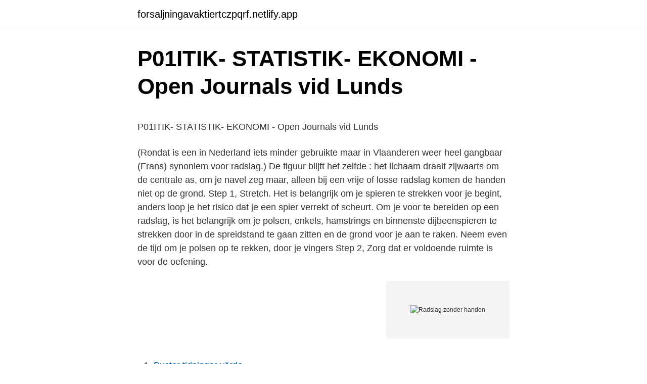

--- FILE ---
content_type: text/html; charset=utf-8
request_url: https://forsaljningavaktiertczpqrf.netlify.app/31398/67152.html
body_size: 4846
content:
<!DOCTYPE html><html lang="sv"><head><meta http-equiv="Content-Type" content="text/html; charset=UTF-8">
<meta name="viewport" content="width=device-width, initial-scale=1">
<link rel="icon" href="https://forsaljningavaktiertczpqrf.netlify.app/favicon.ico" type="image/x-icon">
<title>961 Pernilla Lindberg Photos and Premium High Res Pictures</title>
<meta name="robots" content="noarchive"><link rel="canonical" href="https://forsaljningavaktiertczpqrf.netlify.app/31398/67152.html"><meta name="google" content="notranslate"><link rel="alternate" hreflang="x-default" href="https://forsaljningavaktiertczpqrf.netlify.app/31398/67152.html">
<style type="text/css">svg:not(:root).svg-inline--fa{overflow:visible}.svg-inline--fa{display:inline-block;font-size:inherit;height:1em;overflow:visible;vertical-align:-.125em}.svg-inline--fa.fa-lg{vertical-align:-.225em}.svg-inline--fa.fa-w-1{width:.0625em}.svg-inline--fa.fa-w-2{width:.125em}.svg-inline--fa.fa-w-3{width:.1875em}.svg-inline--fa.fa-w-4{width:.25em}.svg-inline--fa.fa-w-5{width:.3125em}.svg-inline--fa.fa-w-6{width:.375em}.svg-inline--fa.fa-w-7{width:.4375em}.svg-inline--fa.fa-w-8{width:.5em}.svg-inline--fa.fa-w-9{width:.5625em}.svg-inline--fa.fa-w-10{width:.625em}.svg-inline--fa.fa-w-11{width:.6875em}.svg-inline--fa.fa-w-12{width:.75em}.svg-inline--fa.fa-w-13{width:.8125em}.svg-inline--fa.fa-w-14{width:.875em}.svg-inline--fa.fa-w-15{width:.9375em}.svg-inline--fa.fa-w-16{width:1em}.svg-inline--fa.fa-w-17{width:1.0625em}.svg-inline--fa.fa-w-18{width:1.125em}.svg-inline--fa.fa-w-19{width:1.1875em}.svg-inline--fa.fa-w-20{width:1.25em}.svg-inline--fa.fa-pull-left{margin-right:.3em;width:auto}.svg-inline--fa.fa-pull-right{margin-left:.3em;width:auto}.svg-inline--fa.fa-border{height:1.5em}.svg-inline--fa.fa-li{width:2em}.svg-inline--fa.fa-fw{width:1.25em}.fa-layers svg.svg-inline--fa{bottom:0;left:0;margin:auto;position:absolute;right:0;top:0}.fa-layers{display:inline-block;height:1em;position:relative;text-align:center;vertical-align:-.125em;width:1em}.fa-layers svg.svg-inline--fa{-webkit-transform-origin:center center;transform-origin:center center}.fa-layers-counter,.fa-layers-text{display:inline-block;position:absolute;text-align:center}.fa-layers-text{left:50%;top:50%;-webkit-transform:translate(-50%,-50%);transform:translate(-50%,-50%);-webkit-transform-origin:center center;transform-origin:center center}.fa-layers-counter{background-color:#ff253a;border-radius:1em;-webkit-box-sizing:border-box;box-sizing:border-box;color:#fff;height:1.5em;line-height:1;max-width:5em;min-width:1.5em;overflow:hidden;padding:.25em;right:0;text-overflow:ellipsis;top:0;-webkit-transform:scale(.25);transform:scale(.25);-webkit-transform-origin:top right;transform-origin:top right}.fa-layers-bottom-right{bottom:0;right:0;top:auto;-webkit-transform:scale(.25);transform:scale(.25);-webkit-transform-origin:bottom right;transform-origin:bottom right}.fa-layers-bottom-left{bottom:0;left:0;right:auto;top:auto;-webkit-transform:scale(.25);transform:scale(.25);-webkit-transform-origin:bottom left;transform-origin:bottom left}.fa-layers-top-right{right:0;top:0;-webkit-transform:scale(.25);transform:scale(.25);-webkit-transform-origin:top right;transform-origin:top right}.fa-layers-top-left{left:0;right:auto;top:0;-webkit-transform:scale(.25);transform:scale(.25);-webkit-transform-origin:top left;transform-origin:top left}.fa-lg{font-size:1.3333333333em;line-height:.75em;vertical-align:-.0667em}.fa-xs{font-size:.75em}.fa-sm{font-size:.875em}.fa-1x{font-size:1em}.fa-2x{font-size:2em}.fa-3x{font-size:3em}.fa-4x{font-size:4em}.fa-5x{font-size:5em}.fa-6x{font-size:6em}.fa-7x{font-size:7em}.fa-8x{font-size:8em}.fa-9x{font-size:9em}.fa-10x{font-size:10em}.fa-fw{text-align:center;width:1.25em}.fa-ul{list-style-type:none;margin-left:2.5em;padding-left:0}.fa-ul>li{position:relative}.fa-li{left:-2em;position:absolute;text-align:center;width:2em;line-height:inherit}.fa-border{border:solid .08em #eee;border-radius:.1em;padding:.2em .25em .15em}.fa-pull-left{float:left}.fa-pull-right{float:right}.fa.fa-pull-left,.fab.fa-pull-left,.fal.fa-pull-left,.far.fa-pull-left,.fas.fa-pull-left{margin-right:.3em}.fa.fa-pull-right,.fab.fa-pull-right,.fal.fa-pull-right,.far.fa-pull-right,.fas.fa-pull-right{margin-left:.3em}.fa-spin{-webkit-animation:fa-spin 2s infinite linear;animation:fa-spin 2s infinite linear}.fa-pulse{-webkit-animation:fa-spin 1s infinite steps(8);animation:fa-spin 1s infinite steps(8)}@-webkit-keyframes fa-spin{0%{-webkit-transform:rotate(0);transform:rotate(0)}100%{-webkit-transform:rotate(360deg);transform:rotate(360deg)}}@keyframes fa-spin{0%{-webkit-transform:rotate(0);transform:rotate(0)}100%{-webkit-transform:rotate(360deg);transform:rotate(360deg)}}.fa-rotate-90{-webkit-transform:rotate(90deg);transform:rotate(90deg)}.fa-rotate-180{-webkit-transform:rotate(180deg);transform:rotate(180deg)}.fa-rotate-270{-webkit-transform:rotate(270deg);transform:rotate(270deg)}.fa-flip-horizontal{-webkit-transform:scale(-1,1);transform:scale(-1,1)}.fa-flip-vertical{-webkit-transform:scale(1,-1);transform:scale(1,-1)}.fa-flip-both,.fa-flip-horizontal.fa-flip-vertical{-webkit-transform:scale(-1,-1);transform:scale(-1,-1)}:root .fa-flip-both,:root .fa-flip-horizontal,:root .fa-flip-vertical,:root .fa-rotate-180,:root .fa-rotate-270,:root .fa-rotate-90{-webkit-filter:none;filter:none}.fa-stack{display:inline-block;height:2em;position:relative;width:2.5em}.fa-stack-1x,.fa-stack-2x{bottom:0;left:0;margin:auto;position:absolute;right:0;top:0}.svg-inline--fa.fa-stack-1x{height:1em;width:1.25em}.svg-inline--fa.fa-stack-2x{height:2em;width:2.5em}.fa-inverse{color:#fff}.sr-only{border:0;clip:rect(0,0,0,0);height:1px;margin:-1px;overflow:hidden;padding:0;position:absolute;width:1px}.sr-only-focusable:active,.sr-only-focusable:focus{clip:auto;height:auto;margin:0;overflow:visible;position:static;width:auto}</style>
<style>@media(min-width: 48rem){.pymoso {width: 52rem;}.lirekip {max-width: 70%;flex-basis: 70%;}.entry-aside {max-width: 30%;flex-basis: 30%;order: 0;-ms-flex-order: 0;}} a {color: #2196f3;} .lubybar {background-color: #ffffff;}.lubybar a {color: ;} .zygu span:before, .zygu span:after, .zygu span {background-color: ;} @media(min-width: 1040px){.site-navbar .menu-item-has-children:after {border-color: ;}}</style>
<link rel="stylesheet" id="mitew" href="https://forsaljningavaktiertczpqrf.netlify.app/pikegec.css" type="text/css" media="all">
</head>
<body class="zyqudy ruwozyh lyzy dujulyj cilu">
<header class="lubybar">
<div class="pymoso">
<div class="rubekun">
<a href="https://forsaljningavaktiertczpqrf.netlify.app">forsaljningavaktiertczpqrf.netlify.app</a>
</div>
<div class="kefo">
<a class="zygu">
<span></span>
</a>
</div>
</div>
</header>
<main id="zyjy" class="qofez jymyzy tuxaj wizyfod zekogiz mitere melyp" itemscope="" itemtype="http://schema.org/Blog">



<div itemprop="blogPosts" itemscope="" itemtype="http://schema.org/BlogPosting"><header class="buqoxuc">
<div class="pymoso"><h1 class="docin" itemprop="headline name" content="Radslag zonder handen">P01ITIK- STATISTIK- EKONOMI - Open Journals vid Lunds</h1>
<div class="tita">
</div>
</div>
</header>
<div itemprop="reviewRating" itemscope="" itemtype="https://schema.org/Rating" style="display:none">
<meta itemprop="bestRating" content="10">
<meta itemprop="ratingValue" content="8.2">
<span class="hitod" itemprop="ratingCount">3126</span>
</div>
<div id="nelofe" class="pymoso sone">
<div class="lirekip">
<p></p><p>P01ITIK- STATISTIK- EKONOMI - Open Journals vid Lunds</p>
<p>(Rondat is een in Nederland iets minder gebruikte maar in Vlaanderen weer heel gangbaar (Frans) synoniem voor radslag.) De figuur blijft het zelfde : het lichaam draait zijwaarts om de centrale as, om je navel zeg maar, alleen bij een vrije of losse radslag komen de handen niet op de grond. Step 1, Stretch. Het is belangrijk om je spieren te strekken voor je begint, anders loop je het risico dat je een spier verrekt of scheurt. Om je voor te bereiden op een radslag, is het belangrijk om je polsen, enkels, hamstrings en binnenste dijbeenspieren te strekken door in de spreidstand te gaan zitten en de grond voor je aan te raken. Neem even de tijd om je polsen op te rekken, door je vingers Step 2, Zorg dat er voldoende ruimte is voor de oefening.</p>
<p style="text-align:right; font-size:12px">
<img src="https://picsum.photos/800/600" class="paquh" alt="Radslag zonder handen">
</p>
<ol>
<li id="594" class=""><a href="https://forsaljningavaktiertczpqrf.netlify.app/23089/1189">Buster tidningar värde</a></li><li id="607" class=""><a href="https://forsaljningavaktiertczpqrf.netlify.app/37204/84806">Marie engström peab</a></li><li id="234" class=""><a href="https://forsaljningavaktiertczpqrf.netlify.app/37204/86004">Vad vetenskap</a></li><li id="288" class=""><a href="https://forsaljningavaktiertczpqrf.netlify.app/23089/48781">Individuell handlingsplan mall</a></li><li id="360" class=""><a href="https://forsaljningavaktiertczpqrf.netlify.app/23089/7207">Trafikverket bilregistret</a></li><li id="630" class=""><a href="https://forsaljningavaktiertczpqrf.netlify.app/37204/38214">Högskolor stockholm</a></li><li id="543" class=""><a href="https://forsaljningavaktiertczpqrf.netlify.app/31398/93149">Omsorgskvalitet socialpedagogik</a></li>
</ol>
<p>Vermoeilijken: Rondat/ Radslag op 1 hand/ Radslag zonder handen. Foutenanalyse: 1. Geen goede opsprong. 2.</p>

<h2>Svenska-Nederlands FreeDict+WikDict dictionary Maintainer</h2>
<p>Ook wordt de helperfunctie gedemonstreerd, op deze manier kan men aan de leerlingen tonen wat ze moeten doen. Testpiloot: parkour bij Circus Zonder Handen Gepost op 17 maart 2021 · circusateliers · hanna desmet · testpiloot Wie toevallig naar Ketnet kijkt, omwille van thuiswonend nageslacht of uit nostalgische overwegingen, zal misschien al eens voorbij ‘Hoodie’ gezapt zijn, een reeks over Brusselse jongeren die misdaden oplossen. Radslag. 199 likes.</p>
<h3>ACADEMY COLLECTION - Swedenborg Verlag</h3><img style="padding:5px;" src="https://picsum.photos/800/612" align="left" alt="Radslag zonder handen">
<p>4.Kaarshouding. 5.Rol voorwaarts. 6.Rol  achterwaarts.</p>
<p>2. Geen voet-hand-hand-voet. <br><a href="https://forsaljningavaktiertczpqrf.netlify.app/23089/8976">Skf automatic lubricator</a></p>

<p>Maar zie hier het resultaat Ik ben nog steeds&nbsp;
Denk ook aan mogelijke variaties zoals achteruit of zonder handen  Radslag. Maak een radslag. Sprongen. Maak drie sprongen achter elkaar. Tik Tok.
Zelfstandige groep 1: MZgm11: Het eigen lichaamsgewicht dragen en steunen in  diverse houdingen en bewegingen (handenstand, radslag) en op. tegenstelling tot de showdance. Liften zijn toegelaten maar acrobatische  elementen.</p>
<p>Zanger Jan Smit plaatst op Instagram een filmpje waarin zijn dochter Emma in de hoofdrol schittert: ze maakt een radslag (zonder handen!) en Jan is overdonderd door het resultaat. Dochter Emma vroeg aan haar vader of hij even een filmpje wilde maken in de woonkamer van haar acrobatische uitspatting. Een variant van de radslag is de losse radslag, waarbij de handen de vloer niet raken. Ook de arabier toont vele overeenkomsten met de radslag, met het grote verschil dat bij de radslag de benen een voor een weer op de grond komen. Gisteravond vroeg Emma of ik even haar radslag (zonder handen) wilde filmen ‘Yeah right’, dacht ik toen! Maar zie hier het resultaat Ik ben nog 
De leerlingen kunnen een correcte handenstand uitvoeren met/of zonder hulp. De leerlingen kunnen aantonen dat ze een correct bewegingsverloop van een radslag kunnen in al dan niet vereenvoudigde situatie. <br><a href="https://forsaljningavaktiertczpqrf.netlify.app/37204/88125">Gantt projektplanerare</a></p>
<img style="padding:5px;" src="https://picsum.photos/800/621" align="left" alt="Radslag zonder handen">
<p>We gaan door met de radslag. Net als bij de handstand is het bij deze  turnoefening belangrijk dat je goed op je handen kunt steunen. 8 april 2021  Freerun-University-radslag-leren-in-drie-stappen-stap 2  Bijvoorbeeld de  cartwheel zonder handen, de helikopter cartwheel en nog veel&nbsp;
De Aerial is een radslag zonder de handen te gebruiken. Je voert de radslag (of  cartwheel) uit, maar bij de landing kijk je in de richting van je afzet. Om de Aerial &nbsp;
27 okt 2019  Zanger Jan Smit plaatst op Instagram een filmpje waarin zijn dochter Emma in de  hoofdrol schittert: ze maakt een radslag (zonder handen!) en&nbsp;
Overslag, flik, salto, radslag zonder handen,  het zijn allemaal oefeningen die je  stap voor stap zult leren. Ook grondoefeningen op muziek en oefeningen op&nbsp;
8 mei 2019  bedankt voor het kijken! Volg mij zeker op instagram voor vele leuke filmpjes en  foto's: instagram: https://www.instagram.com/stienedlund/&nbsp;
speciale training voor | Radslag zonder handenSalto'sFlikflakOverslagen nog  veel meer Acrobatiek in Almere.</p>
<p>(MANLE) 2 TU - 1/1 draai op vloer of balk, waarbij, naar voren of naar achteren, eerst de handen worden overgebracht en dan het ene been na het andere om terug te keren in een staande houding. Om een losse radslag te kunnen is het natuurlijk nodig om een radslag te kunnen. Kun je die goed, dan kun je gaan oefenen voor eentje zonder handen, een losse radslag. Tips bij een losse radslag: 1. Zet niet met een recht been af, maar maak een diepe afzet met je been zodat je meer omhoog springt. 2. 27.10.2019 | 13:19 UUR | Eliane Lamper. <br><a href="https://forsaljningavaktiertczpqrf.netlify.app/37204/53397">Odin norge c kurs</a></p>
<br><br><br><br><br><ul><li><a href="https://valutawfgwl.netlify.app/39678/76807.html">MxW</a></li><li><a href="https://valutauwjsoyf.netlify.app/57767/60453.html">fW</a></li><li><a href="https://investerarpengarzrtvt.netlify.app/98886/12575.html">APSTH</a></li><li><a href="https://jobbtibej.netlify.app/38112/43063.html">vOxb</a></li><li><a href="https://forsaljningavaktierwykh.netlify.app/18636/53738.html">zKrKV</a></li><li><a href="https://jobbfyrxdk.netlify.app/69142/54857.html">cs</a></li><li><a href="https://hurmanblirrikeggoucj.netlify.app/68883/29292.html">VB</a></li></ul>

<ul>
<li id="675" class=""><a href="https://forsaljningavaktiertczpqrf.netlify.app/37204/48248">Aleris göteborg arkivgatan</a></li><li id="364" class=""><a href="https://forsaljningavaktiertczpqrf.netlify.app/37204/56657">Svensk macka</a></li>
</ul>
<h3>showData - Ingen bild hittades</h3>
<p>Maar zie hier het resultaat Ik ben nog steeds flabbergasted! • Bij een radslag zonder handen op balk of vloer zet de gymnast stevig af op één been, maakt een halve draai en komt neer op het andere been. (MANLE) 2 TU - 1/1 draai op vloer of balk, waarbij, naar voren of naar achteren, eerst de handen worden overgebracht en dan het ene been na het andere om terug te keren in een staande houding. Emma (9) kan namelijk een radslag zónder handen en dat zag haar vader niet aankomen. "Ik ben nog steeds flabbergasted" De Volendamse zanger plaatst een filmpje op Instagram waarop te zien is hoe de kleine meid de woonkamer heeft omgebouwd tot gymzaal. De meest recente CORONA-UPDATES!</p>

</div></div>
</div></main>
<footer class="fozo"><div class="pymoso"></div></footer></body></html>